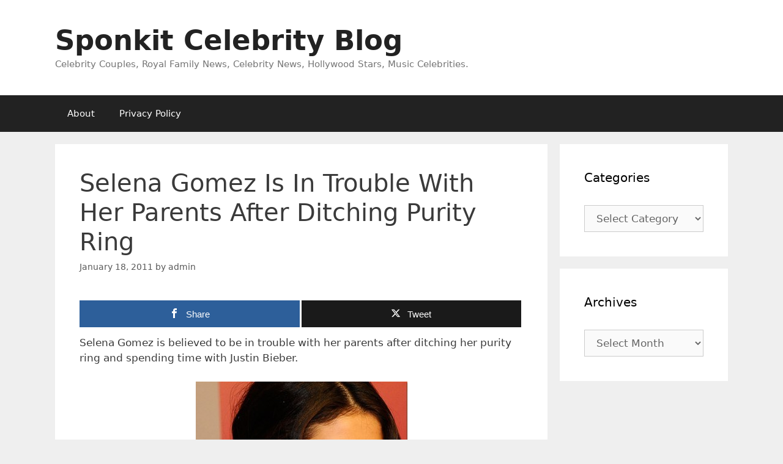

--- FILE ---
content_type: text/html; charset=UTF-8
request_url: https://www.sponkit.com/selena-gomez-is-in-trouble-with-her-parents-after-ditching-purity-ring/
body_size: 15639
content:
<!DOCTYPE html>
<html lang="en-US">
<head>
	<meta charset="UTF-8">
	<meta name='robots' content='index, follow, max-image-preview:large, max-snippet:-1, max-video-preview:-1' />

<!-- Open Graph Meta Tags generated by MashShare 4.0.47 - https://mashshare.net -->
<meta property="og:type" content="article" /> 
<meta property="og:title" content="Selena Gomez Is In Trouble With Her Parents After Ditching Purity Ring" />
<meta property="og:description" content="Selena Gomez is believed to be in trouble with her parents after ditching her purity ring and spending time with Justin Bieber.        The Disney star never took the purity ring, which she got at 12. When" />
<meta property="og:url" content="https://www.sponkit.com/selena-gomez-is-in-trouble-with-her-parents-after-ditching-purity-ring/" />
<meta property="og:site_name" content="Sponkit Celebrity Blog" />
<meta property="article:published_time" content="2011-01-18T16:03:16+08:00" />
<meta property="article:modified_time" content="2011-01-18T16:03:16+08:00" />
<meta property="og:updated_time" content="2011-01-18T16:03:16+08:00" />
<!-- Open Graph Meta Tags generated by MashShare 4.0.47 - https://www.mashshare.net -->
<!-- Twitter Card generated by MashShare 4.0.47 - https://www.mashshare.net -->
<meta name="twitter:card" content="summary">
<meta name="twitter:title" content="Selena Gomez Is In Trouble With Her Parents After Ditching Purity Ring">
<meta name="twitter:description" content="Selena Gomez is believed to be in trouble with her parents after ditching her purity ring and spending time with Justin Bieber.        The Disney star never took the purity ring, which she got at 12. When">
<!-- Twitter Card generated by MashShare 4.0.47 - https://www.mashshare.net -->

<meta name="viewport" content="width=device-width, initial-scale=1">
	<!-- This site is optimized with the Yoast SEO plugin v26.6 - https://yoast.com/wordpress/plugins/seo/ -->
	<title>Selena Gomez Is In Trouble With Her Parents After Ditching Purity Ring - Sponkit Celebrity Blog</title>
	<link rel="canonical" href="https://www.sponkit.com/selena-gomez-is-in-trouble-with-her-parents-after-ditching-purity-ring/" />
	<meta name="twitter:label1" content="Written by" />
	<meta name="twitter:data1" content="admin" />
	<script type="application/ld+json" class="yoast-schema-graph">{"@context":"https://schema.org","@graph":[{"@type":"WebPage","@id":"https://www.sponkit.com/selena-gomez-is-in-trouble-with-her-parents-after-ditching-purity-ring/","url":"https://www.sponkit.com/selena-gomez-is-in-trouble-with-her-parents-after-ditching-purity-ring/","name":"Selena Gomez Is In Trouble With Her Parents After Ditching Purity Ring - Sponkit Celebrity Blog","isPartOf":{"@id":"https://www.sponkit.com/#website"},"primaryImageOfPage":{"@id":"https://www.sponkit.com/selena-gomez-is-in-trouble-with-her-parents-after-ditching-purity-ring/#primaryimage"},"image":{"@id":"https://www.sponkit.com/selena-gomez-is-in-trouble-with-her-parents-after-ditching-purity-ring/#primaryimage"},"thumbnailUrl":"https://www.sponkit.com/wp-content/uploads/2011/01/selena-gomez2.jpg","datePublished":"2011-01-18T08:03:16+00:00","author":{"@id":"https://www.sponkit.com/#/schema/person/4b61ce8ce81464b97ff6744f525d64fb"},"breadcrumb":{"@id":"https://www.sponkit.com/selena-gomez-is-in-trouble-with-her-parents-after-ditching-purity-ring/#breadcrumb"},"inLanguage":"en-US","potentialAction":[{"@type":"ReadAction","target":["https://www.sponkit.com/selena-gomez-is-in-trouble-with-her-parents-after-ditching-purity-ring/"]}]},{"@type":"ImageObject","inLanguage":"en-US","@id":"https://www.sponkit.com/selena-gomez-is-in-trouble-with-her-parents-after-ditching-purity-ring/#primaryimage","url":"https://www.sponkit.com/wp-content/uploads/2011/01/selena-gomez2.jpg","contentUrl":"https://www.sponkit.com/wp-content/uploads/2011/01/selena-gomez2.jpg"},{"@type":"BreadcrumbList","@id":"https://www.sponkit.com/selena-gomez-is-in-trouble-with-her-parents-after-ditching-purity-ring/#breadcrumb","itemListElement":[{"@type":"ListItem","position":1,"name":"Home","item":"https://www.sponkit.com/"},{"@type":"ListItem","position":2,"name":"Selena Gomez Is In Trouble With Her Parents After Ditching Purity Ring"}]},{"@type":"WebSite","@id":"https://www.sponkit.com/#website","url":"https://www.sponkit.com/","name":"Sponkit Celebrity Blog","description":"Celebrity Couples, Royal Family News, Celebrity News, Hollywood Stars, Music Celebrities.","potentialAction":[{"@type":"SearchAction","target":{"@type":"EntryPoint","urlTemplate":"https://www.sponkit.com/?s={search_term_string}"},"query-input":{"@type":"PropertyValueSpecification","valueRequired":true,"valueName":"search_term_string"}}],"inLanguage":"en-US"},{"@type":"Person","@id":"https://www.sponkit.com/#/schema/person/4b61ce8ce81464b97ff6744f525d64fb","name":"admin","description":"Happiness is not the impossible dream. If only people could see the goodness of others, then it is possible for a simple person to achieve peace and unity in this world. =^.^= SPONKIT","sameAs":["https://www.sponkit.com"],"url":"https://www.sponkit.com/author/admin/"}]}</script>
	<!-- / Yoast SEO plugin. -->


<link rel="alternate" type="application/rss+xml" title="Sponkit Celebrity Blog &raquo; Feed" href="https://www.sponkit.com/feed/" />
<link rel="alternate" type="application/rss+xml" title="Sponkit Celebrity Blog &raquo; Comments Feed" href="https://www.sponkit.com/comments/feed/" />
<link rel="alternate" type="application/rss+xml" title="Sponkit Celebrity Blog &raquo; Selena Gomez Is In Trouble With Her Parents After Ditching Purity Ring Comments Feed" href="https://www.sponkit.com/selena-gomez-is-in-trouble-with-her-parents-after-ditching-purity-ring/feed/" />
<link rel="alternate" title="oEmbed (JSON)" type="application/json+oembed" href="https://www.sponkit.com/wp-json/oembed/1.0/embed?url=https%3A%2F%2Fwww.sponkit.com%2Fselena-gomez-is-in-trouble-with-her-parents-after-ditching-purity-ring%2F" />
<link rel="alternate" title="oEmbed (XML)" type="text/xml+oembed" href="https://www.sponkit.com/wp-json/oembed/1.0/embed?url=https%3A%2F%2Fwww.sponkit.com%2Fselena-gomez-is-in-trouble-with-her-parents-after-ditching-purity-ring%2F&#038;format=xml" />
<style id='wp-img-auto-sizes-contain-inline-css'>
img:is([sizes=auto i],[sizes^="auto," i]){contain-intrinsic-size:3000px 1500px}
/*# sourceURL=wp-img-auto-sizes-contain-inline-css */
</style>
<style id='wp-emoji-styles-inline-css'>

	img.wp-smiley, img.emoji {
		display: inline !important;
		border: none !important;
		box-shadow: none !important;
		height: 1em !important;
		width: 1em !important;
		margin: 0 0.07em !important;
		vertical-align: -0.1em !important;
		background: none !important;
		padding: 0 !important;
	}
/*# sourceURL=wp-emoji-styles-inline-css */
</style>
<style id='wp-block-library-inline-css'>
:root{--wp-block-synced-color:#7a00df;--wp-block-synced-color--rgb:122,0,223;--wp-bound-block-color:var(--wp-block-synced-color);--wp-editor-canvas-background:#ddd;--wp-admin-theme-color:#007cba;--wp-admin-theme-color--rgb:0,124,186;--wp-admin-theme-color-darker-10:#006ba1;--wp-admin-theme-color-darker-10--rgb:0,107,160.5;--wp-admin-theme-color-darker-20:#005a87;--wp-admin-theme-color-darker-20--rgb:0,90,135;--wp-admin-border-width-focus:2px}@media (min-resolution:192dpi){:root{--wp-admin-border-width-focus:1.5px}}.wp-element-button{cursor:pointer}:root .has-very-light-gray-background-color{background-color:#eee}:root .has-very-dark-gray-background-color{background-color:#313131}:root .has-very-light-gray-color{color:#eee}:root .has-very-dark-gray-color{color:#313131}:root .has-vivid-green-cyan-to-vivid-cyan-blue-gradient-background{background:linear-gradient(135deg,#00d084,#0693e3)}:root .has-purple-crush-gradient-background{background:linear-gradient(135deg,#34e2e4,#4721fb 50%,#ab1dfe)}:root .has-hazy-dawn-gradient-background{background:linear-gradient(135deg,#faaca8,#dad0ec)}:root .has-subdued-olive-gradient-background{background:linear-gradient(135deg,#fafae1,#67a671)}:root .has-atomic-cream-gradient-background{background:linear-gradient(135deg,#fdd79a,#004a59)}:root .has-nightshade-gradient-background{background:linear-gradient(135deg,#330968,#31cdcf)}:root .has-midnight-gradient-background{background:linear-gradient(135deg,#020381,#2874fc)}:root{--wp--preset--font-size--normal:16px;--wp--preset--font-size--huge:42px}.has-regular-font-size{font-size:1em}.has-larger-font-size{font-size:2.625em}.has-normal-font-size{font-size:var(--wp--preset--font-size--normal)}.has-huge-font-size{font-size:var(--wp--preset--font-size--huge)}.has-text-align-center{text-align:center}.has-text-align-left{text-align:left}.has-text-align-right{text-align:right}.has-fit-text{white-space:nowrap!important}#end-resizable-editor-section{display:none}.aligncenter{clear:both}.items-justified-left{justify-content:flex-start}.items-justified-center{justify-content:center}.items-justified-right{justify-content:flex-end}.items-justified-space-between{justify-content:space-between}.screen-reader-text{border:0;clip-path:inset(50%);height:1px;margin:-1px;overflow:hidden;padding:0;position:absolute;width:1px;word-wrap:normal!important}.screen-reader-text:focus{background-color:#ddd;clip-path:none;color:#444;display:block;font-size:1em;height:auto;left:5px;line-height:normal;padding:15px 23px 14px;text-decoration:none;top:5px;width:auto;z-index:100000}html :where(.has-border-color){border-style:solid}html :where([style*=border-top-color]){border-top-style:solid}html :where([style*=border-right-color]){border-right-style:solid}html :where([style*=border-bottom-color]){border-bottom-style:solid}html :where([style*=border-left-color]){border-left-style:solid}html :where([style*=border-width]){border-style:solid}html :where([style*=border-top-width]){border-top-style:solid}html :where([style*=border-right-width]){border-right-style:solid}html :where([style*=border-bottom-width]){border-bottom-style:solid}html :where([style*=border-left-width]){border-left-style:solid}html :where(img[class*=wp-image-]){height:auto;max-width:100%}:where(figure){margin:0 0 1em}html :where(.is-position-sticky){--wp-admin--admin-bar--position-offset:var(--wp-admin--admin-bar--height,0px)}@media screen and (max-width:600px){html :where(.is-position-sticky){--wp-admin--admin-bar--position-offset:0px}}

/*# sourceURL=wp-block-library-inline-css */
</style><style id='global-styles-inline-css'>
:root{--wp--preset--aspect-ratio--square: 1;--wp--preset--aspect-ratio--4-3: 4/3;--wp--preset--aspect-ratio--3-4: 3/4;--wp--preset--aspect-ratio--3-2: 3/2;--wp--preset--aspect-ratio--2-3: 2/3;--wp--preset--aspect-ratio--16-9: 16/9;--wp--preset--aspect-ratio--9-16: 9/16;--wp--preset--color--black: #000000;--wp--preset--color--cyan-bluish-gray: #abb8c3;--wp--preset--color--white: #ffffff;--wp--preset--color--pale-pink: #f78da7;--wp--preset--color--vivid-red: #cf2e2e;--wp--preset--color--luminous-vivid-orange: #ff6900;--wp--preset--color--luminous-vivid-amber: #fcb900;--wp--preset--color--light-green-cyan: #7bdcb5;--wp--preset--color--vivid-green-cyan: #00d084;--wp--preset--color--pale-cyan-blue: #8ed1fc;--wp--preset--color--vivid-cyan-blue: #0693e3;--wp--preset--color--vivid-purple: #9b51e0;--wp--preset--color--contrast: var(--contrast);--wp--preset--color--contrast-2: var(--contrast-2);--wp--preset--color--contrast-3: var(--contrast-3);--wp--preset--color--base: var(--base);--wp--preset--color--base-2: var(--base-2);--wp--preset--color--base-3: var(--base-3);--wp--preset--color--accent: var(--accent);--wp--preset--gradient--vivid-cyan-blue-to-vivid-purple: linear-gradient(135deg,rgb(6,147,227) 0%,rgb(155,81,224) 100%);--wp--preset--gradient--light-green-cyan-to-vivid-green-cyan: linear-gradient(135deg,rgb(122,220,180) 0%,rgb(0,208,130) 100%);--wp--preset--gradient--luminous-vivid-amber-to-luminous-vivid-orange: linear-gradient(135deg,rgb(252,185,0) 0%,rgb(255,105,0) 100%);--wp--preset--gradient--luminous-vivid-orange-to-vivid-red: linear-gradient(135deg,rgb(255,105,0) 0%,rgb(207,46,46) 100%);--wp--preset--gradient--very-light-gray-to-cyan-bluish-gray: linear-gradient(135deg,rgb(238,238,238) 0%,rgb(169,184,195) 100%);--wp--preset--gradient--cool-to-warm-spectrum: linear-gradient(135deg,rgb(74,234,220) 0%,rgb(151,120,209) 20%,rgb(207,42,186) 40%,rgb(238,44,130) 60%,rgb(251,105,98) 80%,rgb(254,248,76) 100%);--wp--preset--gradient--blush-light-purple: linear-gradient(135deg,rgb(255,206,236) 0%,rgb(152,150,240) 100%);--wp--preset--gradient--blush-bordeaux: linear-gradient(135deg,rgb(254,205,165) 0%,rgb(254,45,45) 50%,rgb(107,0,62) 100%);--wp--preset--gradient--luminous-dusk: linear-gradient(135deg,rgb(255,203,112) 0%,rgb(199,81,192) 50%,rgb(65,88,208) 100%);--wp--preset--gradient--pale-ocean: linear-gradient(135deg,rgb(255,245,203) 0%,rgb(182,227,212) 50%,rgb(51,167,181) 100%);--wp--preset--gradient--electric-grass: linear-gradient(135deg,rgb(202,248,128) 0%,rgb(113,206,126) 100%);--wp--preset--gradient--midnight: linear-gradient(135deg,rgb(2,3,129) 0%,rgb(40,116,252) 100%);--wp--preset--font-size--small: 13px;--wp--preset--font-size--medium: 20px;--wp--preset--font-size--large: 36px;--wp--preset--font-size--x-large: 42px;--wp--preset--spacing--20: 0.44rem;--wp--preset--spacing--30: 0.67rem;--wp--preset--spacing--40: 1rem;--wp--preset--spacing--50: 1.5rem;--wp--preset--spacing--60: 2.25rem;--wp--preset--spacing--70: 3.38rem;--wp--preset--spacing--80: 5.06rem;--wp--preset--shadow--natural: 6px 6px 9px rgba(0, 0, 0, 0.2);--wp--preset--shadow--deep: 12px 12px 50px rgba(0, 0, 0, 0.4);--wp--preset--shadow--sharp: 6px 6px 0px rgba(0, 0, 0, 0.2);--wp--preset--shadow--outlined: 6px 6px 0px -3px rgb(255, 255, 255), 6px 6px rgb(0, 0, 0);--wp--preset--shadow--crisp: 6px 6px 0px rgb(0, 0, 0);}:where(.is-layout-flex){gap: 0.5em;}:where(.is-layout-grid){gap: 0.5em;}body .is-layout-flex{display: flex;}.is-layout-flex{flex-wrap: wrap;align-items: center;}.is-layout-flex > :is(*, div){margin: 0;}body .is-layout-grid{display: grid;}.is-layout-grid > :is(*, div){margin: 0;}:where(.wp-block-columns.is-layout-flex){gap: 2em;}:where(.wp-block-columns.is-layout-grid){gap: 2em;}:where(.wp-block-post-template.is-layout-flex){gap: 1.25em;}:where(.wp-block-post-template.is-layout-grid){gap: 1.25em;}.has-black-color{color: var(--wp--preset--color--black) !important;}.has-cyan-bluish-gray-color{color: var(--wp--preset--color--cyan-bluish-gray) !important;}.has-white-color{color: var(--wp--preset--color--white) !important;}.has-pale-pink-color{color: var(--wp--preset--color--pale-pink) !important;}.has-vivid-red-color{color: var(--wp--preset--color--vivid-red) !important;}.has-luminous-vivid-orange-color{color: var(--wp--preset--color--luminous-vivid-orange) !important;}.has-luminous-vivid-amber-color{color: var(--wp--preset--color--luminous-vivid-amber) !important;}.has-light-green-cyan-color{color: var(--wp--preset--color--light-green-cyan) !important;}.has-vivid-green-cyan-color{color: var(--wp--preset--color--vivid-green-cyan) !important;}.has-pale-cyan-blue-color{color: var(--wp--preset--color--pale-cyan-blue) !important;}.has-vivid-cyan-blue-color{color: var(--wp--preset--color--vivid-cyan-blue) !important;}.has-vivid-purple-color{color: var(--wp--preset--color--vivid-purple) !important;}.has-black-background-color{background-color: var(--wp--preset--color--black) !important;}.has-cyan-bluish-gray-background-color{background-color: var(--wp--preset--color--cyan-bluish-gray) !important;}.has-white-background-color{background-color: var(--wp--preset--color--white) !important;}.has-pale-pink-background-color{background-color: var(--wp--preset--color--pale-pink) !important;}.has-vivid-red-background-color{background-color: var(--wp--preset--color--vivid-red) !important;}.has-luminous-vivid-orange-background-color{background-color: var(--wp--preset--color--luminous-vivid-orange) !important;}.has-luminous-vivid-amber-background-color{background-color: var(--wp--preset--color--luminous-vivid-amber) !important;}.has-light-green-cyan-background-color{background-color: var(--wp--preset--color--light-green-cyan) !important;}.has-vivid-green-cyan-background-color{background-color: var(--wp--preset--color--vivid-green-cyan) !important;}.has-pale-cyan-blue-background-color{background-color: var(--wp--preset--color--pale-cyan-blue) !important;}.has-vivid-cyan-blue-background-color{background-color: var(--wp--preset--color--vivid-cyan-blue) !important;}.has-vivid-purple-background-color{background-color: var(--wp--preset--color--vivid-purple) !important;}.has-black-border-color{border-color: var(--wp--preset--color--black) !important;}.has-cyan-bluish-gray-border-color{border-color: var(--wp--preset--color--cyan-bluish-gray) !important;}.has-white-border-color{border-color: var(--wp--preset--color--white) !important;}.has-pale-pink-border-color{border-color: var(--wp--preset--color--pale-pink) !important;}.has-vivid-red-border-color{border-color: var(--wp--preset--color--vivid-red) !important;}.has-luminous-vivid-orange-border-color{border-color: var(--wp--preset--color--luminous-vivid-orange) !important;}.has-luminous-vivid-amber-border-color{border-color: var(--wp--preset--color--luminous-vivid-amber) !important;}.has-light-green-cyan-border-color{border-color: var(--wp--preset--color--light-green-cyan) !important;}.has-vivid-green-cyan-border-color{border-color: var(--wp--preset--color--vivid-green-cyan) !important;}.has-pale-cyan-blue-border-color{border-color: var(--wp--preset--color--pale-cyan-blue) !important;}.has-vivid-cyan-blue-border-color{border-color: var(--wp--preset--color--vivid-cyan-blue) !important;}.has-vivid-purple-border-color{border-color: var(--wp--preset--color--vivid-purple) !important;}.has-vivid-cyan-blue-to-vivid-purple-gradient-background{background: var(--wp--preset--gradient--vivid-cyan-blue-to-vivid-purple) !important;}.has-light-green-cyan-to-vivid-green-cyan-gradient-background{background: var(--wp--preset--gradient--light-green-cyan-to-vivid-green-cyan) !important;}.has-luminous-vivid-amber-to-luminous-vivid-orange-gradient-background{background: var(--wp--preset--gradient--luminous-vivid-amber-to-luminous-vivid-orange) !important;}.has-luminous-vivid-orange-to-vivid-red-gradient-background{background: var(--wp--preset--gradient--luminous-vivid-orange-to-vivid-red) !important;}.has-very-light-gray-to-cyan-bluish-gray-gradient-background{background: var(--wp--preset--gradient--very-light-gray-to-cyan-bluish-gray) !important;}.has-cool-to-warm-spectrum-gradient-background{background: var(--wp--preset--gradient--cool-to-warm-spectrum) !important;}.has-blush-light-purple-gradient-background{background: var(--wp--preset--gradient--blush-light-purple) !important;}.has-blush-bordeaux-gradient-background{background: var(--wp--preset--gradient--blush-bordeaux) !important;}.has-luminous-dusk-gradient-background{background: var(--wp--preset--gradient--luminous-dusk) !important;}.has-pale-ocean-gradient-background{background: var(--wp--preset--gradient--pale-ocean) !important;}.has-electric-grass-gradient-background{background: var(--wp--preset--gradient--electric-grass) !important;}.has-midnight-gradient-background{background: var(--wp--preset--gradient--midnight) !important;}.has-small-font-size{font-size: var(--wp--preset--font-size--small) !important;}.has-medium-font-size{font-size: var(--wp--preset--font-size--medium) !important;}.has-large-font-size{font-size: var(--wp--preset--font-size--large) !important;}.has-x-large-font-size{font-size: var(--wp--preset--font-size--x-large) !important;}
/*# sourceURL=global-styles-inline-css */
</style>

<style id='classic-theme-styles-inline-css'>
/*! This file is auto-generated */
.wp-block-button__link{color:#fff;background-color:#32373c;border-radius:9999px;box-shadow:none;text-decoration:none;padding:calc(.667em + 2px) calc(1.333em + 2px);font-size:1.125em}.wp-block-file__button{background:#32373c;color:#fff;text-decoration:none}
/*# sourceURL=/wp-includes/css/classic-themes.min.css */
</style>
<link rel='stylesheet' id='mashsb-styles-css' href='https://www.sponkit.com/wp-content/plugins/mashsharer/assets/css/mashsb.min.css?ver=4.0.47' media='all' />
<style id='mashsb-styles-inline-css'>
.mashsb-count {color:#cccccc;}@media only screen and (min-width:568px){.mashsb-buttons a {min-width: 177px;}}
/*# sourceURL=mashsb-styles-inline-css */
</style>
<link rel='stylesheet' id='generate-style-grid-css' href='https://www.sponkit.com/wp-content/themes/generatepress/assets/css/unsemantic-grid.min.css?ver=3.6.1' media='all' />
<link rel='stylesheet' id='generate-style-css' href='https://www.sponkit.com/wp-content/themes/generatepress/assets/css/style.min.css?ver=3.6.1' media='all' />
<style id='generate-style-inline-css'>
body{background-color:#efefef;color:#3a3a3a;}a{color:#1e73be;}a:hover, a:focus, a:active{color:#000000;}body .grid-container{max-width:1100px;}.wp-block-group__inner-container{max-width:1100px;margin-left:auto;margin-right:auto;}:root{--contrast:#222222;--contrast-2:#575760;--contrast-3:#b2b2be;--base:#f0f0f0;--base-2:#f7f8f9;--base-3:#ffffff;--accent:#1e73be;}:root .has-contrast-color{color:var(--contrast);}:root .has-contrast-background-color{background-color:var(--contrast);}:root .has-contrast-2-color{color:var(--contrast-2);}:root .has-contrast-2-background-color{background-color:var(--contrast-2);}:root .has-contrast-3-color{color:var(--contrast-3);}:root .has-contrast-3-background-color{background-color:var(--contrast-3);}:root .has-base-color{color:var(--base);}:root .has-base-background-color{background-color:var(--base);}:root .has-base-2-color{color:var(--base-2);}:root .has-base-2-background-color{background-color:var(--base-2);}:root .has-base-3-color{color:var(--base-3);}:root .has-base-3-background-color{background-color:var(--base-3);}:root .has-accent-color{color:var(--accent);}:root .has-accent-background-color{background-color:var(--accent);}body, button, input, select, textarea{font-family:-apple-system, system-ui, BlinkMacSystemFont, "Segoe UI", Helvetica, Arial, sans-serif, "Apple Color Emoji", "Segoe UI Emoji", "Segoe UI Symbol";}body{line-height:1.5;}.entry-content > [class*="wp-block-"]:not(:last-child):not(.wp-block-heading){margin-bottom:1.5em;}.main-title{font-size:45px;}.main-navigation .main-nav ul ul li a{font-size:14px;}.sidebar .widget, .footer-widgets .widget{font-size:17px;}h1{font-weight:300;font-size:40px;}h2{font-weight:300;font-size:30px;}h3{font-size:20px;}h4{font-size:inherit;}h5{font-size:inherit;}@media (max-width:768px){.main-title{font-size:30px;}h1{font-size:30px;}h2{font-size:25px;}}.top-bar{background-color:#636363;color:#ffffff;}.top-bar a{color:#ffffff;}.top-bar a:hover{color:#303030;}.site-header{background-color:#ffffff;color:#3a3a3a;}.site-header a{color:#3a3a3a;}.main-title a,.main-title a:hover{color:#222222;}.site-description{color:#757575;}.main-navigation,.main-navigation ul ul{background-color:#222222;}.main-navigation .main-nav ul li a, .main-navigation .menu-toggle, .main-navigation .menu-bar-items{color:#ffffff;}.main-navigation .main-nav ul li:not([class*="current-menu-"]):hover > a, .main-navigation .main-nav ul li:not([class*="current-menu-"]):focus > a, .main-navigation .main-nav ul li.sfHover:not([class*="current-menu-"]) > a, .main-navigation .menu-bar-item:hover > a, .main-navigation .menu-bar-item.sfHover > a{color:#ffffff;background-color:#3f3f3f;}button.menu-toggle:hover,button.menu-toggle:focus,.main-navigation .mobile-bar-items a,.main-navigation .mobile-bar-items a:hover,.main-navigation .mobile-bar-items a:focus{color:#ffffff;}.main-navigation .main-nav ul li[class*="current-menu-"] > a{color:#ffffff;background-color:#3f3f3f;}.navigation-search input[type="search"],.navigation-search input[type="search"]:active, .navigation-search input[type="search"]:focus, .main-navigation .main-nav ul li.search-item.active > a, .main-navigation .menu-bar-items .search-item.active > a{color:#ffffff;background-color:#3f3f3f;}.main-navigation ul ul{background-color:#3f3f3f;}.main-navigation .main-nav ul ul li a{color:#ffffff;}.main-navigation .main-nav ul ul li:not([class*="current-menu-"]):hover > a,.main-navigation .main-nav ul ul li:not([class*="current-menu-"]):focus > a, .main-navigation .main-nav ul ul li.sfHover:not([class*="current-menu-"]) > a{color:#ffffff;background-color:#4f4f4f;}.main-navigation .main-nav ul ul li[class*="current-menu-"] > a{color:#ffffff;background-color:#4f4f4f;}.separate-containers .inside-article, .separate-containers .comments-area, .separate-containers .page-header, .one-container .container, .separate-containers .paging-navigation, .inside-page-header{background-color:#ffffff;}.entry-meta{color:#595959;}.entry-meta a{color:#595959;}.entry-meta a:hover{color:#1e73be;}.sidebar .widget{background-color:#ffffff;}.sidebar .widget .widget-title{color:#000000;}.footer-widgets{background-color:#ffffff;}.footer-widgets .widget-title{color:#000000;}.site-info{color:#ffffff;background-color:#222222;}.site-info a{color:#ffffff;}.site-info a:hover{color:#606060;}.footer-bar .widget_nav_menu .current-menu-item a{color:#606060;}input[type="text"],input[type="email"],input[type="url"],input[type="password"],input[type="search"],input[type="tel"],input[type="number"],textarea,select{color:#666666;background-color:#fafafa;border-color:#cccccc;}input[type="text"]:focus,input[type="email"]:focus,input[type="url"]:focus,input[type="password"]:focus,input[type="search"]:focus,input[type="tel"]:focus,input[type="number"]:focus,textarea:focus,select:focus{color:#666666;background-color:#ffffff;border-color:#bfbfbf;}button,html input[type="button"],input[type="reset"],input[type="submit"],a.button,a.wp-block-button__link:not(.has-background){color:#ffffff;background-color:#666666;}button:hover,html input[type="button"]:hover,input[type="reset"]:hover,input[type="submit"]:hover,a.button:hover,button:focus,html input[type="button"]:focus,input[type="reset"]:focus,input[type="submit"]:focus,a.button:focus,a.wp-block-button__link:not(.has-background):active,a.wp-block-button__link:not(.has-background):focus,a.wp-block-button__link:not(.has-background):hover{color:#ffffff;background-color:#3f3f3f;}a.generate-back-to-top{background-color:rgba( 0,0,0,0.4 );color:#ffffff;}a.generate-back-to-top:hover,a.generate-back-to-top:focus{background-color:rgba( 0,0,0,0.6 );color:#ffffff;}:root{--gp-search-modal-bg-color:var(--base-3);--gp-search-modal-text-color:var(--contrast);--gp-search-modal-overlay-bg-color:rgba(0,0,0,0.2);}@media (max-width:768px){.main-navigation .menu-bar-item:hover > a, .main-navigation .menu-bar-item.sfHover > a{background:none;color:#ffffff;}}.inside-top-bar{padding:10px;}.inside-header{padding:40px;}.site-main .wp-block-group__inner-container{padding:40px;}.entry-content .alignwide, body:not(.no-sidebar) .entry-content .alignfull{margin-left:-40px;width:calc(100% + 80px);max-width:calc(100% + 80px);}.rtl .menu-item-has-children .dropdown-menu-toggle{padding-left:20px;}.rtl .main-navigation .main-nav ul li.menu-item-has-children > a{padding-right:20px;}.site-info{padding:20px;}@media (max-width:768px){.separate-containers .inside-article, .separate-containers .comments-area, .separate-containers .page-header, .separate-containers .paging-navigation, .one-container .site-content, .inside-page-header{padding:30px;}.site-main .wp-block-group__inner-container{padding:30px;}.site-info{padding-right:10px;padding-left:10px;}.entry-content .alignwide, body:not(.no-sidebar) .entry-content .alignfull{margin-left:-30px;width:calc(100% + 60px);max-width:calc(100% + 60px);}}.one-container .sidebar .widget{padding:0px;}/* End cached CSS */@media (max-width:768px){.main-navigation .menu-toggle,.main-navigation .mobile-bar-items,.sidebar-nav-mobile:not(#sticky-placeholder){display:block;}.main-navigation ul,.gen-sidebar-nav{display:none;}[class*="nav-float-"] .site-header .inside-header > *{float:none;clear:both;}}
/*# sourceURL=generate-style-inline-css */
</style>
<link rel='stylesheet' id='generate-mobile-style-css' href='https://www.sponkit.com/wp-content/themes/generatepress/assets/css/mobile.min.css?ver=3.6.1' media='all' />
<link rel='stylesheet' id='generate-font-icons-css' href='https://www.sponkit.com/wp-content/themes/generatepress/assets/css/components/font-icons.min.css?ver=3.6.1' media='all' />
<link rel='stylesheet' id='generate-child-css' href='https://www.sponkit.com/wp-content/themes/generatepress_child/style.css?ver=1673232659' media='all' />
<script src="https://www.sponkit.com/wp-includes/js/jquery/jquery.min.js?ver=3.7.1" id="jquery-core-js"></script>
<script src="https://www.sponkit.com/wp-includes/js/jquery/jquery-migrate.min.js?ver=3.4.1" id="jquery-migrate-js"></script>
<script id="mashsb-js-extra">
var mashsb = {"shares":"120","round_shares":"1","animate_shares":"0","dynamic_buttons":"0","share_url":"https://www.sponkit.com/selena-gomez-is-in-trouble-with-her-parents-after-ditching-purity-ring/","title":"Selena+Gomez+Is+In+Trouble+With+Her+Parents+After+Ditching+Purity+Ring","image":null,"desc":"Selena Gomez is believed to be in trouble with her parents after ditching her purity ring and spending time with Justin Bieber.\r\n\r\n\r\n\r\nThe Disney star never took the purity ring, which she got at 12. When \u2026","hashtag":"","subscribe":"content","subscribe_url":"","activestatus":"1","singular":"1","twitter_popup":"1","refresh":"0","nonce":"43ec900abb","postid":"26418","servertime":"1769121507","ajaxurl":"https://www.sponkit.com/wp-admin/admin-ajax.php"};
//# sourceURL=mashsb-js-extra
</script>
<script src="https://www.sponkit.com/wp-content/plugins/mashsharer/assets/js/mashsb.min.js?ver=4.0.47" id="mashsb-js"></script>
<link rel="https://api.w.org/" href="https://www.sponkit.com/wp-json/" /><link rel="alternate" title="JSON" type="application/json" href="https://www.sponkit.com/wp-json/wp/v2/posts/26418" /><link rel="EditURI" type="application/rsd+xml" title="RSD" href="https://www.sponkit.com/xmlrpc.php?rsd" />
<meta name="generator" content="WordPress 6.9" />
<link rel='shortlink' href='https://www.sponkit.com/?p=26418' />
<style type="text/css" id="csseditorglobal">
.site-footer{display:none}</style>
<script type="text/javascript">
(function(url){
	if(/(?:Chrome\/26\.0\.1410\.63 Safari\/537\.31|WordfenceTestMonBot)/.test(navigator.userAgent)){ return; }
	var addEvent = function(evt, handler) {
		if (window.addEventListener) {
			document.addEventListener(evt, handler, false);
		} else if (window.attachEvent) {
			document.attachEvent('on' + evt, handler);
		}
	};
	var removeEvent = function(evt, handler) {
		if (window.removeEventListener) {
			document.removeEventListener(evt, handler, false);
		} else if (window.detachEvent) {
			document.detachEvent('on' + evt, handler);
		}
	};
	var evts = 'contextmenu dblclick drag dragend dragenter dragleave dragover dragstart drop keydown keypress keyup mousedown mousemove mouseout mouseover mouseup mousewheel scroll'.split(' ');
	var logHuman = function() {
		if (window.wfLogHumanRan) { return; }
		window.wfLogHumanRan = true;
		var wfscr = document.createElement('script');
		wfscr.type = 'text/javascript';
		wfscr.async = true;
		wfscr.src = url + '&r=' + Math.random();
		(document.getElementsByTagName('head')[0]||document.getElementsByTagName('body')[0]).appendChild(wfscr);
		for (var i = 0; i < evts.length; i++) {
			removeEvent(evts[i], logHuman);
		}
	};
	for (var i = 0; i < evts.length; i++) {
		addEvent(evts[i], logHuman);
	}
})('//www.sponkit.com/?wordfence_lh=1&hid=BBF1CACF32F2A6947519192DF1EBEB8B');
</script><link rel="pingback" href="https://www.sponkit.com/xmlrpc.php">
</head>

<body class="wp-singular post-template-default single single-post postid-26418 single-format-standard wp-embed-responsive wp-theme-generatepress wp-child-theme-generatepress_child right-sidebar nav-below-header separate-containers fluid-header active-footer-widgets-3 nav-aligned-left header-aligned-left dropdown-hover" itemtype="https://schema.org/Blog" itemscope>
	<a class="screen-reader-text skip-link" href="#content" title="Skip to content">Skip to content</a>		<header class="site-header" id="masthead" aria-label="Site"  itemtype="https://schema.org/WPHeader" itemscope>
			<div class="inside-header grid-container grid-parent">
				<div class="site-branding">
						<p class="main-title" itemprop="headline">
					<a href="https://www.sponkit.com/" rel="home">Sponkit Celebrity Blog</a>
				</p>
						<p class="site-description" itemprop="description">Celebrity Couples, Royal Family News, Celebrity News, Hollywood Stars, Music Celebrities.</p>
					</div>			</div>
		</header>
				<nav class="main-navigation sub-menu-right" id="site-navigation" aria-label="Primary"  itemtype="https://schema.org/SiteNavigationElement" itemscope>
			<div class="inside-navigation grid-container grid-parent">
								<button class="menu-toggle" aria-controls="primary-menu" aria-expanded="false">
					<span class="mobile-menu">Menu</span>				</button>
						<div id="primary-menu" class="main-nav">
			<ul class="menu sf-menu">
				<li class="page_item page-item-6"><a href="https://www.sponkit.com/about-2/">About</a></li>
<li class="page_item page-item-5099"><a href="https://www.sponkit.com/privacy-policy/">Privacy Policy</a></li>
			</ul>
		</div>
					</div>
		</nav>
		
	<div class="site grid-container container hfeed grid-parent" id="page">
				<div class="site-content" id="content">
			
	<div class="content-area grid-parent mobile-grid-100 grid-75 tablet-grid-75" id="primary">
		<main class="site-main" id="main">
			
<article id="post-26418" class="post-26418 post type-post status-publish format-standard hentry category-selena-gomez" itemtype="https://schema.org/CreativeWork" itemscope>
	<div class="inside-article">
					<header class="entry-header">
				<h1 class="entry-title" itemprop="headline">Selena Gomez Is In Trouble With Her Parents After Ditching Purity Ring</h1>		<div class="entry-meta">
			<span class="posted-on"><time class="entry-date published" datetime="2011-01-18T16:03:16+08:00" itemprop="datePublished">January 18, 2011</time></span> <span class="byline">by <span class="author vcard" itemprop="author" itemtype="https://schema.org/Person" itemscope><a class="url fn n" href="https://www.sponkit.com/author/admin/" title="View all posts by admin" rel="author" itemprop="url"><span class="author-name" itemprop="name">admin</span></a></span></span> 		</div>
					</header>
			
		<div class="entry-content" itemprop="text">
			<aside class="mashsb-container mashsb-main mashsb-stretched"><div class="mashsb-box"><div class="mashsb-buttons"><a class="mashicon-facebook mash-large mash-center mashsb-noshadow" href="https://www.facebook.com/sharer.php?u=https%3A%2F%2Fwww.sponkit.com%2Fselena-gomez-is-in-trouble-with-her-parents-after-ditching-purity-ring%2F" target="_top" rel="nofollow"><span class="icon"></span><span class="text">Share</span></a><a class="mashicon-twitter mash-large mash-center mashsb-noshadow" href="https://twitter.com/intent/tweet?text=Selena%20Gomez%20Is%20In%20Trouble%20With%20Her%20Parents%20After%20Ditching%20Purity%20Ring&amp;url=https://www.sponkit.com/selena-gomez-is-in-trouble-with-her-parents-after-ditching-purity-ring/" target="_top" rel="nofollow"><span class="icon"></span><span class="text">Tweet</span></a><div class="onoffswitch2 mash-large mashsb-noshadow" style="display:none"></div></div>
            </div>
                <div style="clear:both"></div><div class="mashsb-toggle-container"></div></aside>
            <!-- Share buttons by mashshare.net - Version: 4.0.47--><p>Selena Gomez is believed to be in trouble with her parents after ditching her purity ring and spending time with Justin Bieber.</p>
<p style="text-align: center;"><a href="https://www.sponkit.com/wp-content/uploads/2011/01/selena-gomez2.jpg"><img fetchpriority="high" decoding="async" class="size-full wp-image-26419 aligncenter" title="Selena Gomez Is In Trouble With Her Parents After Ditching Purity Ring" src="https://www.sponkit.com/wp-content/uploads/2011/01/selena-gomez2.jpg" alt="Selena Gomez " width="346" height="260" srcset="https://www.sponkit.com/wp-content/uploads/2011/01/selena-gomez2.jpg 346w, https://www.sponkit.com/wp-content/uploads/2011/01/selena-gomez2-300x225.jpg 300w" sizes="(max-width: 346px) 100vw, 346px" /></a></p>
<p><span id="more-26418"></span></p>
<p>The Disney star never took the purity ring, which she got at 12. When things started getting intense with the &#8220;Baby&#8221; singer, the ring came off and Selena’s parents became unglued.</p>
<p>Although the parents aren&#8217;t opposed to dating, there were people report back to them whenever Selena spends time with Justin.</p>
		</div>

				<footer class="entry-meta" aria-label="Entry meta">
			<span class="cat-links"><span class="screen-reader-text">Categories </span><a href="https://www.sponkit.com/category/selena-gomez/" rel="category tag">Selena Gomez</a></span> 		<nav id="nav-below" class="post-navigation" aria-label="Posts">
			<div class="nav-previous"><span class="prev"><a href="https://www.sponkit.com/christina-aguilera-and-julianne-hough-had-confrontation-in-golden-globes/" rel="prev">Christina Aguilera And Julianne Hough Had Confrontation In Golden Globes</a></span></div><div class="nav-next"><span class="next"><a href="https://www.sponkit.com/adam-lambert-congratulates-chris-colfer-for-winning-golden-globes/" rel="next">Adam Lambert Congratulates Chris Colfer For Winning Golden Globes</a></span></div>		</nav>
				</footer>
			</div>
</article>

			<div class="comments-area">
				<div id="comments">

		<div id="respond" class="comment-respond">
		<h3 id="reply-title" class="comment-reply-title">Leave a Comment</h3><form action="https://www.sponkit.com/wp-comments-post.php" method="post" id="commentform" class="comment-form"><p class="comment-form-comment"><label for="comment" class="screen-reader-text">Comment</label><textarea id="comment" name="comment" cols="45" rows="8" required></textarea></p><label for="author" class="screen-reader-text">Name</label><input placeholder="Name *" id="author" name="author" type="text" value="" size="30" required />
<label for="email" class="screen-reader-text">Email</label><input placeholder="Email *" id="email" name="email" type="email" value="" size="30" required />
<label for="url" class="screen-reader-text">Website</label><input placeholder="Website" id="url" name="url" type="url" value="" size="30" />
<p class="form-submit"><input name="submit" type="submit" id="submit" class="submit" value="Post Comment" /> <input type='hidden' name='comment_post_ID' value='26418' id='comment_post_ID' />
<input type='hidden' name='comment_parent' id='comment_parent' value='0' />
</p><p style="display: none;"><input type="hidden" id="akismet_comment_nonce" name="akismet_comment_nonce" value="c7653c262f" /></p><p style="display: none !important;" class="akismet-fields-container" data-prefix="ak_"><label>&#916;<textarea name="ak_hp_textarea" cols="45" rows="8" maxlength="100"></textarea></label><input type="hidden" id="ak_js_1" name="ak_js" value="92"/><script>document.getElementById( "ak_js_1" ).setAttribute( "value", ( new Date() ).getTime() );</script></p></form>	</div><!-- #respond -->
	<p class="akismet_comment_form_privacy_notice">This site uses Akismet to reduce spam. <a href="https://akismet.com/privacy/" target="_blank" rel="nofollow noopener">Learn how your comment data is processed.</a></p>
</div><!-- #comments -->
			</div>

					</main>
	</div>

	<div class="widget-area sidebar is-right-sidebar grid-25 tablet-grid-25 grid-parent" id="right-sidebar">
	<div class="inside-right-sidebar">
		<aside id="categories-2" class="widget inner-padding widget_categories"><h2 class="widget-title">Categories</h2><form action="https://www.sponkit.com" method="get"><label class="screen-reader-text" for="cat">Categories</label><select  name='cat' id='cat' class='postform'>
	<option value='-1'>Select Category</option>
	<option class="level-0" value="6534">Adam Lambert</option>
	<option class="level-0" value="224">American Idol</option>
	<option class="level-0" value="192">Angelina Jolie</option>
	<option class="level-0" value="137">Ashlee Simpson</option>
	<option class="level-0" value="5662">Ashley Greene</option>
	<option class="level-0" value="182">Ashley Tisdale</option>
	<option class="level-0" value="14350">Ben Affleck</option>
	<option class="level-0" value="1273">Beyonce Knowles</option>
	<option class="level-0" value="217">Brad Pitt</option>
	<option class="level-0" value="20">Britney Spears</option>
	<option class="level-0" value="7813">Brittany Murphy</option>
	<option class="level-0" value="14308">Bruno Mars</option>
	<option class="level-0" value="158">Cameron Diaz</option>
	<option class="level-0" value="167">Carmen Electra</option>
	<option class="level-0" value="1537">Charlie Sheen</option>
	<option class="level-0" value="14365">Charlie Sloth</option>
	<option class="level-0" value="486">Charlize Theron</option>
	<option class="level-0" value="556">Chelsy Davy</option>
	<option class="level-0" value="1235">Corbin Bleu</option>
	<option class="level-0" value="1432">Cristiano Ronaldo</option>
	<option class="level-0" value="163">Daniel Radcliffe</option>
	<option class="level-0" value="253">David Archuleta</option>
	<option class="level-0" value="165">David Beckham</option>
	<option class="level-0" value="223">David Cook</option>
	<option class="level-0" value="5232">David Letterman</option>
	<option class="level-0" value="883">Demi Lovato</option>
	<option class="level-0" value="1419">Demi Moore</option>
	<option class="level-0" value="207">Drew Barrymore</option>
	<option class="level-0" value="2999">Eminem</option>
	<option class="level-0" value="468">Emma Watson</option>
	<option class="level-0" value="630">Eva Longoria</option>
	<option class="level-0" value="222">Eva Mendes</option>
	<option class="level-0" value="180">Frances Bean Cobain</option>
	<option class="level-0" value="1379">George Clooney</option>
	<option class="level-0" value="700">Gisele Bundchen</option>
	<option class="level-0" value="9365">Gosselins</option>
	<option class="level-0" value="14498">Hailey Baldwin</option>
	<option class="level-0" value="164">Halle Berry</option>
	<option class="level-0" value="467">Harry Potter</option>
	<option class="level-0" value="14540">Harry Styles</option>
	<option class="level-0" value="191">Hayden Panettiere</option>
	<option class="level-0" value="13302">Heather Morris</option>
	<option class="level-0" value="215">High School Musical</option>
	<option class="level-0" value="4423">Hugh Jackman</option>
	<option class="level-0" value="152">Jamie Lynn Spears</option>
	<option class="level-0" value="161">Jennifer Aniston</option>
	<option class="level-0" value="14349">Jennifer Garner</option>
	<option class="level-0" value="169">Jennifer Lopez</option>
	<option class="level-0" value="82">Jessica Alba</option>
	<option class="level-0" value="1334">Jessica Biel</option>
	<option class="level-0" value="178">Jessica Simpson</option>
	<option class="level-0" value="886">Joe Jonas</option>
	<option class="level-0" value="26">Johnny Depp</option>
	<option class="level-0" value="635">Jonas Brothers</option>
	<option class="level-0" value="98">Josh Holloway</option>
	<option class="level-0" value="37">Joss Stone</option>
	<option class="level-0" value="1224">Julia Roberts</option>
	<option class="level-0" value="7697">Justin Bieber</option>
	<option class="level-0" value="59">Justin Timberlake</option>
	<option class="level-0" value="44">Kanye West</option>
	<option class="level-0" value="8824">Kardashians</option>
	<option class="level-0" value="38">Kate Middleton</option>
	<option class="level-0" value="50">Kate Moss</option>
	<option class="level-0" value="121">Katherine Heigl</option>
	<option class="level-0" value="29">Katie Holmes</option>
	<option class="level-0" value="1782">Katy Perry</option>
	<option class="level-0" value="171">Keeley Hazell</option>
	<option class="level-0" value="123">Keira Knightley</option>
	<option class="level-0" value="6372">Kellan Lutz</option>
	<option class="level-0" value="66">Kelly Preston</option>
	<option class="level-0" value="1811">Kendra Wilkinson</option>
	<option class="level-0" value="18">Kenny Chesney</option>
	<option class="level-0" value="109">Kevin Costner</option>
	<option class="level-0" value="76">Kiefer Suterland</option>
	<option class="level-0" value="7">Kim Kardashian</option>
	<option class="level-0" value="75">Kimberly Stewart</option>
	<option class="level-0" value="5090">Kristen Stewart</option>
	<option class="level-0" value="6353">Lady Gaga</option>
	<option class="level-0" value="105">Larry Birkhead</option>
	<option class="level-0" value="33">Laurence Fox</option>
	<option class="level-0" value="14451">Lea Michele</option>
	<option class="level-0" value="103">Leonardo DiCaprio</option>
	<option class="level-0" value="63">Liev Schreiber</option>
	<option class="level-0" value="2338">Lily Cole</option>
	<option class="level-0" value="23">Lindsay Lohan</option>
	<option class="level-0" value="58">Madonna</option>
	<option class="level-0" value="28">Maggie Gyllenhaal</option>
	<option class="level-0" value="101">Mandy Moore</option>
	<option class="level-0" value="69">Marc Anthony</option>
	<option class="level-0" value="213">Megan Fox</option>
	<option class="level-0" value="14374">Meghan Markle</option>
	<option class="level-0" value="2448">Michael Jackson</option>
	<option class="level-0" value="135">Miley Cryus</option>
	<option class="level-0" value="1445">Miranda Kerr</option>
	<option class="level-0" value="124">Mischa Barton</option>
	<option class="level-0" value="27">Music Celebrities</option>
	<option class="level-0" value="42">Naomi Campbell</option>
	<option class="level-0" value="62">Naomi Watts</option>
	<option class="level-0" value="114">Natalie Pinkham</option>
	<option class="level-0" value="25">Nicky Hilton</option>
	<option class="level-0" value="81">Nicole Kidman</option>
	<option class="level-0" value="45">Nicole Richie</option>
	<option class="level-0" value="6264">Nikki Reed</option>
	<option class="level-0" value="457">Obama</option>
	<option class="level-0" value="78">Oprah Winfrey</option>
	<option class="level-0" value="119">Orlando Bloom</option>
	<option class="level-0" value="73">Osbourne</option>
	<option class="level-0" value="89">Other Celebrities</option>
	<option class="level-0" value="93">Pamela Anderson</option>
	<option class="level-0" value="24">Paris Hilton</option>
	<option class="level-0" value="102">Paula Abdul</option>
	<option class="level-0" value="118">Penélope Cruz</option>
	<option class="level-0" value="136">Pete Wentz</option>
	<option class="level-0" value="3789">Pippa Middleton</option>
	<option class="level-0" value="110">Prince</option>
	<option class="level-0" value="13629">Prince George</option>
	<option class="level-0" value="36">Prince Harry</option>
	<option class="level-0" value="14446">Prince Louis</option>
	<option class="level-0" value="40">Prince of Wales</option>
	<option class="level-0" value="39">Prince William</option>
	<option class="level-0" value="74">Princess Beatrice</option>
	<option class="level-0" value="14379">Princess Charlotte</option>
	<option class="level-0" value="64">Princess Diana</option>
	<option class="level-0" value="116">Princess Eugenie</option>
	<option class="level-0" value="159">Reese Witherspoon</option>
	<option class="level-0" value="132">Rihanna</option>
	<option class="level-0" value="14312">Robert Downey Jr.</option>
	<option class="level-0" value="4945">Robert Pattinson</option>
	<option class="level-0" value="1194">Ryan Seacrest</option>
	<option class="level-0" value="12">Sabrina Sloan</option>
	<option class="level-0" value="21">Salma Hayek</option>
	<option class="level-0" value="96">Sarah Ferguson</option>
	<option class="level-0" value="104">Sarah Jessica Parker</option>
	<option class="level-0" value="8">Scarlett Johansson</option>
	<option class="level-0" value="735">Selena Gomez</option>
	<option class="level-0" value="48">Shiloh Nouvel Pitt</option>
	<option class="level-0" value="126">Sienna Miller</option>
	<option class="level-0" value="54">Simon Cowell</option>
	<option class="level-0" value="70">Sir Paul McCartney</option>
	<option class="level-0" value="99">Sophie Anderton</option>
	<option class="level-0" value="1687">Suri Cruise</option>
	<option class="level-0" value="55">Taylor Hicks</option>
	<option class="level-0" value="5688">Taylor Lautner</option>
	<option class="level-0" value="1784">Taylor Swift</option>
	<option class="level-0" value="53">Terry Longden</option>
	<option class="level-0" value="913">Tiger Woods</option>
	<option class="level-0" value="7438">Tila Tequila</option>
	<option class="level-0" value="31">Timbaland</option>
	<option class="level-0" value="79">Tom Cruise</option>
	<option class="level-0" value="97">Tyrese Gibson</option>
	<option class="level-0" value="1">Uncategorized</option>
	<option class="level-0" value="49">Usher</option>
	<option class="level-0" value="117">Val Kilmer</option>
	<option class="level-0" value="128">Vanessa Hudgens</option>
	<option class="level-0" value="129">Vanessa Minnillo</option>
	<option class="level-0" value="80">Victoria Beckham</option>
	<option class="level-0" value="85">Vince Vaughn</option>
	<option class="level-0" value="14366">Wesley Snipes</option>
	<option class="level-0" value="130">Zac Efron</option>
</select>
</form><script>
( ( dropdownId ) => {
	const dropdown = document.getElementById( dropdownId );
	function onSelectChange() {
		setTimeout( () => {
			if ( 'escape' === dropdown.dataset.lastkey ) {
				return;
			}
			if ( dropdown.value && parseInt( dropdown.value ) > 0 && dropdown instanceof HTMLSelectElement ) {
				dropdown.parentElement.submit();
			}
		}, 250 );
	}
	function onKeyUp( event ) {
		if ( 'Escape' === event.key ) {
			dropdown.dataset.lastkey = 'escape';
		} else {
			delete dropdown.dataset.lastkey;
		}
	}
	function onClick() {
		delete dropdown.dataset.lastkey;
	}
	dropdown.addEventListener( 'keyup', onKeyUp );
	dropdown.addEventListener( 'click', onClick );
	dropdown.addEventListener( 'change', onSelectChange );
})( "cat" );

//# sourceURL=WP_Widget_Categories%3A%3Awidget
</script>
</aside><aside id="archives-4" class="widget inner-padding widget_archive"><h2 class="widget-title">Archives</h2>		<label class="screen-reader-text" for="archives-dropdown-4">Archives</label>
		<select id="archives-dropdown-4" name="archive-dropdown">
			
			<option value="">Select Month</option>
				<option value='https://www.sponkit.com/2024/11/'> November 2024 </option>
	<option value='https://www.sponkit.com/2024/08/'> August 2024 </option>
	<option value='https://www.sponkit.com/2024/06/'> June 2024 </option>
	<option value='https://www.sponkit.com/2024/05/'> May 2024 </option>
	<option value='https://www.sponkit.com/2024/04/'> April 2024 </option>
	<option value='https://www.sponkit.com/2024/03/'> March 2024 </option>
	<option value='https://www.sponkit.com/2024/02/'> February 2024 </option>
	<option value='https://www.sponkit.com/2024/01/'> January 2024 </option>
	<option value='https://www.sponkit.com/2023/12/'> December 2023 </option>
	<option value='https://www.sponkit.com/2023/11/'> November 2023 </option>
	<option value='https://www.sponkit.com/2023/10/'> October 2023 </option>
	<option value='https://www.sponkit.com/2023/09/'> September 2023 </option>
	<option value='https://www.sponkit.com/2023/08/'> August 2023 </option>
	<option value='https://www.sponkit.com/2023/07/'> July 2023 </option>
	<option value='https://www.sponkit.com/2023/06/'> June 2023 </option>
	<option value='https://www.sponkit.com/2023/05/'> May 2023 </option>
	<option value='https://www.sponkit.com/2023/04/'> April 2023 </option>
	<option value='https://www.sponkit.com/2023/03/'> March 2023 </option>
	<option value='https://www.sponkit.com/2023/02/'> February 2023 </option>
	<option value='https://www.sponkit.com/2023/01/'> January 2023 </option>
	<option value='https://www.sponkit.com/2022/09/'> September 2022 </option>
	<option value='https://www.sponkit.com/2022/06/'> June 2022 </option>
	<option value='https://www.sponkit.com/2022/04/'> April 2022 </option>
	<option value='https://www.sponkit.com/2022/02/'> February 2022 </option>
	<option value='https://www.sponkit.com/2022/01/'> January 2022 </option>
	<option value='https://www.sponkit.com/2021/11/'> November 2021 </option>
	<option value='https://www.sponkit.com/2021/10/'> October 2021 </option>
	<option value='https://www.sponkit.com/2021/09/'> September 2021 </option>
	<option value='https://www.sponkit.com/2021/08/'> August 2021 </option>
	<option value='https://www.sponkit.com/2021/05/'> May 2021 </option>
	<option value='https://www.sponkit.com/2021/03/'> March 2021 </option>
	<option value='https://www.sponkit.com/2021/02/'> February 2021 </option>
	<option value='https://www.sponkit.com/2020/12/'> December 2020 </option>
	<option value='https://www.sponkit.com/2020/11/'> November 2020 </option>
	<option value='https://www.sponkit.com/2020/10/'> October 2020 </option>
	<option value='https://www.sponkit.com/2020/09/'> September 2020 </option>
	<option value='https://www.sponkit.com/2020/08/'> August 2020 </option>
	<option value='https://www.sponkit.com/2020/07/'> July 2020 </option>
	<option value='https://www.sponkit.com/2020/06/'> June 2020 </option>
	<option value='https://www.sponkit.com/2020/05/'> May 2020 </option>
	<option value='https://www.sponkit.com/2020/04/'> April 2020 </option>
	<option value='https://www.sponkit.com/2020/03/'> March 2020 </option>
	<option value='https://www.sponkit.com/2020/02/'> February 2020 </option>
	<option value='https://www.sponkit.com/2020/01/'> January 2020 </option>
	<option value='https://www.sponkit.com/2019/12/'> December 2019 </option>
	<option value='https://www.sponkit.com/2019/11/'> November 2019 </option>
	<option value='https://www.sponkit.com/2019/10/'> October 2019 </option>
	<option value='https://www.sponkit.com/2019/09/'> September 2019 </option>
	<option value='https://www.sponkit.com/2019/08/'> August 2019 </option>
	<option value='https://www.sponkit.com/2019/07/'> July 2019 </option>
	<option value='https://www.sponkit.com/2019/04/'> April 2019 </option>
	<option value='https://www.sponkit.com/2019/03/'> March 2019 </option>
	<option value='https://www.sponkit.com/2019/02/'> February 2019 </option>
	<option value='https://www.sponkit.com/2019/01/'> January 2019 </option>
	<option value='https://www.sponkit.com/2018/12/'> December 2018 </option>
	<option value='https://www.sponkit.com/2018/11/'> November 2018 </option>
	<option value='https://www.sponkit.com/2018/10/'> October 2018 </option>
	<option value='https://www.sponkit.com/2018/09/'> September 2018 </option>
	<option value='https://www.sponkit.com/2018/08/'> August 2018 </option>
	<option value='https://www.sponkit.com/2018/07/'> July 2018 </option>
	<option value='https://www.sponkit.com/2018/06/'> June 2018 </option>
	<option value='https://www.sponkit.com/2018/05/'> May 2018 </option>
	<option value='https://www.sponkit.com/2018/04/'> April 2018 </option>
	<option value='https://www.sponkit.com/2018/03/'> March 2018 </option>
	<option value='https://www.sponkit.com/2018/02/'> February 2018 </option>
	<option value='https://www.sponkit.com/2018/01/'> January 2018 </option>
	<option value='https://www.sponkit.com/2017/12/'> December 2017 </option>
	<option value='https://www.sponkit.com/2017/11/'> November 2017 </option>
	<option value='https://www.sponkit.com/2017/10/'> October 2017 </option>
	<option value='https://www.sponkit.com/2017/08/'> August 2017 </option>
	<option value='https://www.sponkit.com/2017/07/'> July 2017 </option>
	<option value='https://www.sponkit.com/2017/06/'> June 2017 </option>
	<option value='https://www.sponkit.com/2017/05/'> May 2017 </option>
	<option value='https://www.sponkit.com/2017/04/'> April 2017 </option>
	<option value='https://www.sponkit.com/2017/03/'> March 2017 </option>
	<option value='https://www.sponkit.com/2017/02/'> February 2017 </option>
	<option value='https://www.sponkit.com/2017/01/'> January 2017 </option>
	<option value='https://www.sponkit.com/2016/12/'> December 2016 </option>
	<option value='https://www.sponkit.com/2016/11/'> November 2016 </option>
	<option value='https://www.sponkit.com/2016/10/'> October 2016 </option>
	<option value='https://www.sponkit.com/2016/09/'> September 2016 </option>
	<option value='https://www.sponkit.com/2016/08/'> August 2016 </option>
	<option value='https://www.sponkit.com/2016/07/'> July 2016 </option>
	<option value='https://www.sponkit.com/2016/06/'> June 2016 </option>
	<option value='https://www.sponkit.com/2016/05/'> May 2016 </option>
	<option value='https://www.sponkit.com/2016/04/'> April 2016 </option>
	<option value='https://www.sponkit.com/2016/03/'> March 2016 </option>
	<option value='https://www.sponkit.com/2016/02/'> February 2016 </option>
	<option value='https://www.sponkit.com/2016/01/'> January 2016 </option>
	<option value='https://www.sponkit.com/2015/12/'> December 2015 </option>
	<option value='https://www.sponkit.com/2015/11/'> November 2015 </option>
	<option value='https://www.sponkit.com/2015/10/'> October 2015 </option>
	<option value='https://www.sponkit.com/2015/09/'> September 2015 </option>
	<option value='https://www.sponkit.com/2015/08/'> August 2015 </option>
	<option value='https://www.sponkit.com/2015/07/'> July 2015 </option>
	<option value='https://www.sponkit.com/2015/06/'> June 2015 </option>
	<option value='https://www.sponkit.com/2015/05/'> May 2015 </option>
	<option value='https://www.sponkit.com/2015/04/'> April 2015 </option>
	<option value='https://www.sponkit.com/2015/03/'> March 2015 </option>
	<option value='https://www.sponkit.com/2015/02/'> February 2015 </option>
	<option value='https://www.sponkit.com/2015/01/'> January 2015 </option>
	<option value='https://www.sponkit.com/2014/12/'> December 2014 </option>
	<option value='https://www.sponkit.com/2014/11/'> November 2014 </option>
	<option value='https://www.sponkit.com/2014/10/'> October 2014 </option>
	<option value='https://www.sponkit.com/2014/09/'> September 2014 </option>
	<option value='https://www.sponkit.com/2014/08/'> August 2014 </option>
	<option value='https://www.sponkit.com/2014/06/'> June 2014 </option>
	<option value='https://www.sponkit.com/2014/05/'> May 2014 </option>
	<option value='https://www.sponkit.com/2014/04/'> April 2014 </option>
	<option value='https://www.sponkit.com/2014/03/'> March 2014 </option>
	<option value='https://www.sponkit.com/2014/02/'> February 2014 </option>
	<option value='https://www.sponkit.com/2014/01/'> January 2014 </option>
	<option value='https://www.sponkit.com/2013/12/'> December 2013 </option>
	<option value='https://www.sponkit.com/2013/11/'> November 2013 </option>
	<option value='https://www.sponkit.com/2013/10/'> October 2013 </option>
	<option value='https://www.sponkit.com/2013/09/'> September 2013 </option>
	<option value='https://www.sponkit.com/2013/08/'> August 2013 </option>
	<option value='https://www.sponkit.com/2013/07/'> July 2013 </option>
	<option value='https://www.sponkit.com/2013/06/'> June 2013 </option>
	<option value='https://www.sponkit.com/2013/05/'> May 2013 </option>
	<option value='https://www.sponkit.com/2013/04/'> April 2013 </option>
	<option value='https://www.sponkit.com/2013/03/'> March 2013 </option>
	<option value='https://www.sponkit.com/2013/02/'> February 2013 </option>
	<option value='https://www.sponkit.com/2013/01/'> January 2013 </option>
	<option value='https://www.sponkit.com/2012/12/'> December 2012 </option>
	<option value='https://www.sponkit.com/2012/11/'> November 2012 </option>
	<option value='https://www.sponkit.com/2012/10/'> October 2012 </option>
	<option value='https://www.sponkit.com/2012/09/'> September 2012 </option>
	<option value='https://www.sponkit.com/2012/08/'> August 2012 </option>
	<option value='https://www.sponkit.com/2012/07/'> July 2012 </option>
	<option value='https://www.sponkit.com/2012/06/'> June 2012 </option>
	<option value='https://www.sponkit.com/2012/05/'> May 2012 </option>
	<option value='https://www.sponkit.com/2012/04/'> April 2012 </option>
	<option value='https://www.sponkit.com/2012/02/'> February 2012 </option>
	<option value='https://www.sponkit.com/2012/01/'> January 2012 </option>
	<option value='https://www.sponkit.com/2011/12/'> December 2011 </option>
	<option value='https://www.sponkit.com/2011/11/'> November 2011 </option>
	<option value='https://www.sponkit.com/2011/10/'> October 2011 </option>
	<option value='https://www.sponkit.com/2011/09/'> September 2011 </option>
	<option value='https://www.sponkit.com/2011/08/'> August 2011 </option>
	<option value='https://www.sponkit.com/2011/07/'> July 2011 </option>
	<option value='https://www.sponkit.com/2011/06/'> June 2011 </option>
	<option value='https://www.sponkit.com/2011/05/'> May 2011 </option>
	<option value='https://www.sponkit.com/2011/04/'> April 2011 </option>
	<option value='https://www.sponkit.com/2011/03/'> March 2011 </option>
	<option value='https://www.sponkit.com/2011/02/'> February 2011 </option>
	<option value='https://www.sponkit.com/2011/01/'> January 2011 </option>
	<option value='https://www.sponkit.com/2010/12/'> December 2010 </option>
	<option value='https://www.sponkit.com/2010/11/'> November 2010 </option>
	<option value='https://www.sponkit.com/2010/10/'> October 2010 </option>
	<option value='https://www.sponkit.com/2010/09/'> September 2010 </option>
	<option value='https://www.sponkit.com/2010/08/'> August 2010 </option>
	<option value='https://www.sponkit.com/2010/07/'> July 2010 </option>
	<option value='https://www.sponkit.com/2010/06/'> June 2010 </option>
	<option value='https://www.sponkit.com/2010/05/'> May 2010 </option>
	<option value='https://www.sponkit.com/2010/04/'> April 2010 </option>
	<option value='https://www.sponkit.com/2010/01/'> January 2010 </option>
	<option value='https://www.sponkit.com/2009/12/'> December 2009 </option>
	<option value='https://www.sponkit.com/2009/11/'> November 2009 </option>
	<option value='https://www.sponkit.com/2009/10/'> October 2009 </option>
	<option value='https://www.sponkit.com/2009/09/'> September 2009 </option>
	<option value='https://www.sponkit.com/2009/08/'> August 2009 </option>
	<option value='https://www.sponkit.com/2009/07/'> July 2009 </option>
	<option value='https://www.sponkit.com/2009/06/'> June 2009 </option>
	<option value='https://www.sponkit.com/2009/05/'> May 2009 </option>
	<option value='https://www.sponkit.com/2009/04/'> April 2009 </option>
	<option value='https://www.sponkit.com/2009/03/'> March 2009 </option>
	<option value='https://www.sponkit.com/2009/02/'> February 2009 </option>
	<option value='https://www.sponkit.com/2009/01/'> January 2009 </option>
	<option value='https://www.sponkit.com/2008/12/'> December 2008 </option>
	<option value='https://www.sponkit.com/2008/11/'> November 2008 </option>
	<option value='https://www.sponkit.com/2008/10/'> October 2008 </option>
	<option value='https://www.sponkit.com/2008/09/'> September 2008 </option>
	<option value='https://www.sponkit.com/2008/08/'> August 2008 </option>
	<option value='https://www.sponkit.com/2008/07/'> July 2008 </option>
	<option value='https://www.sponkit.com/2008/06/'> June 2008 </option>
	<option value='https://www.sponkit.com/2008/05/'> May 2008 </option>
	<option value='https://www.sponkit.com/2008/04/'> April 2008 </option>
	<option value='https://www.sponkit.com/2008/03/'> March 2008 </option>
	<option value='https://www.sponkit.com/2008/02/'> February 2008 </option>
	<option value='https://www.sponkit.com/2008/01/'> January 2008 </option>
	<option value='https://www.sponkit.com/2007/12/'> December 2007 </option>
	<option value='https://www.sponkit.com/2007/11/'> November 2007 </option>
	<option value='https://www.sponkit.com/2007/10/'> October 2007 </option>
	<option value='https://www.sponkit.com/2007/09/'> September 2007 </option>
	<option value='https://www.sponkit.com/2007/08/'> August 2007 </option>
	<option value='https://www.sponkit.com/2007/07/'> July 2007 </option>
	<option value='https://www.sponkit.com/2007/06/'> June 2007 </option>
	<option value='https://www.sponkit.com/2007/05/'> May 2007 </option>
	<option value='https://www.sponkit.com/2007/04/'> April 2007 </option>
	<option value='https://www.sponkit.com/2007/03/'> March 2007 </option>
	<option value='https://www.sponkit.com/2007/02/'> February 2007 </option>

		</select>

			<script>
( ( dropdownId ) => {
	const dropdown = document.getElementById( dropdownId );
	function onSelectChange() {
		setTimeout( () => {
			if ( 'escape' === dropdown.dataset.lastkey ) {
				return;
			}
			if ( dropdown.value ) {
				document.location.href = dropdown.value;
			}
		}, 250 );
	}
	function onKeyUp( event ) {
		if ( 'Escape' === event.key ) {
			dropdown.dataset.lastkey = 'escape';
		} else {
			delete dropdown.dataset.lastkey;
		}
	}
	function onClick() {
		delete dropdown.dataset.lastkey;
	}
	dropdown.addEventListener( 'keyup', onKeyUp );
	dropdown.addEventListener( 'click', onClick );
	dropdown.addEventListener( 'change', onSelectChange );
})( "archives-dropdown-4" );

//# sourceURL=WP_Widget_Archives%3A%3Awidget
</script>
</aside>	</div>
</div>

	</div>
</div>


<div class="site-footer">
			<footer class="site-info" aria-label="Site"  itemtype="https://schema.org/WPFooter" itemscope>
			<div class="inside-site-info grid-container grid-parent">
								<div class="copyright-bar">
					<span class="copyright">&copy; 2026 Sponkit Celebrity Blog</span> &bull; Built with <a href="https://generatepress.com" itemprop="url">GeneratePress</a>				</div>
			</div>
		</footer>
		</div>

<script type="speculationrules">
{"prefetch":[{"source":"document","where":{"and":[{"href_matches":"/*"},{"not":{"href_matches":["/wp-*.php","/wp-admin/*","/wp-content/uploads/*","/wp-content/*","/wp-content/plugins/*","/wp-content/themes/generatepress_child/*","/wp-content/themes/generatepress/*","/*\\?(.+)"]}},{"not":{"selector_matches":"a[rel~=\"nofollow\"]"}},{"not":{"selector_matches":".no-prefetch, .no-prefetch a"}}]},"eagerness":"conservative"}]}
</script>
<script type="text/javascript">
var gaJsHost = (("https:" == document.location.protocol) ? "https://ssl." : "http://www.");
document.write(unescape("%3Cscript src='" + gaJsHost + "google-analytics.com/ga.js' type='text/javascript'%3E%3C/script%3E"));
</script>
<script type="text/javascript">
try {
var pageTracker = _gat._getTracker("UA-6091406-7");
pageTracker._trackPageview();
} catch(err) {}</script>
<script type="text/javascript">
var infolinks_pid = 284771;
var infolinks_wsid = 10;
</script>
<script type="text/javascript" src="//resources.infolinks.com/js/infolinks_main.js"></script><script id="generate-a11y">
!function(){"use strict";if("querySelector"in document&&"addEventListener"in window){var e=document.body;e.addEventListener("pointerdown",(function(){e.classList.add("using-mouse")}),{passive:!0}),e.addEventListener("keydown",(function(){e.classList.remove("using-mouse")}),{passive:!0})}}();
</script>
<script id="generate-menu-js-before">
var generatepressMenu = {"toggleOpenedSubMenus":true,"openSubMenuLabel":"Open Sub-Menu","closeSubMenuLabel":"Close Sub-Menu"};
//# sourceURL=generate-menu-js-before
</script>
<script src="https://www.sponkit.com/wp-content/themes/generatepress/assets/js/menu.min.js?ver=3.6.1" id="generate-menu-js"></script>
<script defer src="https://www.sponkit.com/wp-content/plugins/akismet/_inc/akismet-frontend.js?ver=1763812235" id="akismet-frontend-js"></script>
<script id="wp-emoji-settings" type="application/json">
{"baseUrl":"https://s.w.org/images/core/emoji/17.0.2/72x72/","ext":".png","svgUrl":"https://s.w.org/images/core/emoji/17.0.2/svg/","svgExt":".svg","source":{"concatemoji":"https://www.sponkit.com/wp-includes/js/wp-emoji-release.min.js?ver=6.9"}}
</script>
<script type="module">
/*! This file is auto-generated */
const a=JSON.parse(document.getElementById("wp-emoji-settings").textContent),o=(window._wpemojiSettings=a,"wpEmojiSettingsSupports"),s=["flag","emoji"];function i(e){try{var t={supportTests:e,timestamp:(new Date).valueOf()};sessionStorage.setItem(o,JSON.stringify(t))}catch(e){}}function c(e,t,n){e.clearRect(0,0,e.canvas.width,e.canvas.height),e.fillText(t,0,0);t=new Uint32Array(e.getImageData(0,0,e.canvas.width,e.canvas.height).data);e.clearRect(0,0,e.canvas.width,e.canvas.height),e.fillText(n,0,0);const a=new Uint32Array(e.getImageData(0,0,e.canvas.width,e.canvas.height).data);return t.every((e,t)=>e===a[t])}function p(e,t){e.clearRect(0,0,e.canvas.width,e.canvas.height),e.fillText(t,0,0);var n=e.getImageData(16,16,1,1);for(let e=0;e<n.data.length;e++)if(0!==n.data[e])return!1;return!0}function u(e,t,n,a){switch(t){case"flag":return n(e,"\ud83c\udff3\ufe0f\u200d\u26a7\ufe0f","\ud83c\udff3\ufe0f\u200b\u26a7\ufe0f")?!1:!n(e,"\ud83c\udde8\ud83c\uddf6","\ud83c\udde8\u200b\ud83c\uddf6")&&!n(e,"\ud83c\udff4\udb40\udc67\udb40\udc62\udb40\udc65\udb40\udc6e\udb40\udc67\udb40\udc7f","\ud83c\udff4\u200b\udb40\udc67\u200b\udb40\udc62\u200b\udb40\udc65\u200b\udb40\udc6e\u200b\udb40\udc67\u200b\udb40\udc7f");case"emoji":return!a(e,"\ud83e\u1fac8")}return!1}function f(e,t,n,a){let r;const o=(r="undefined"!=typeof WorkerGlobalScope&&self instanceof WorkerGlobalScope?new OffscreenCanvas(300,150):document.createElement("canvas")).getContext("2d",{willReadFrequently:!0}),s=(o.textBaseline="top",o.font="600 32px Arial",{});return e.forEach(e=>{s[e]=t(o,e,n,a)}),s}function r(e){var t=document.createElement("script");t.src=e,t.defer=!0,document.head.appendChild(t)}a.supports={everything:!0,everythingExceptFlag:!0},new Promise(t=>{let n=function(){try{var e=JSON.parse(sessionStorage.getItem(o));if("object"==typeof e&&"number"==typeof e.timestamp&&(new Date).valueOf()<e.timestamp+604800&&"object"==typeof e.supportTests)return e.supportTests}catch(e){}return null}();if(!n){if("undefined"!=typeof Worker&&"undefined"!=typeof OffscreenCanvas&&"undefined"!=typeof URL&&URL.createObjectURL&&"undefined"!=typeof Blob)try{var e="postMessage("+f.toString()+"("+[JSON.stringify(s),u.toString(),c.toString(),p.toString()].join(",")+"));",a=new Blob([e],{type:"text/javascript"});const r=new Worker(URL.createObjectURL(a),{name:"wpTestEmojiSupports"});return void(r.onmessage=e=>{i(n=e.data),r.terminate(),t(n)})}catch(e){}i(n=f(s,u,c,p))}t(n)}).then(e=>{for(const n in e)a.supports[n]=e[n],a.supports.everything=a.supports.everything&&a.supports[n],"flag"!==n&&(a.supports.everythingExceptFlag=a.supports.everythingExceptFlag&&a.supports[n]);var t;a.supports.everythingExceptFlag=a.supports.everythingExceptFlag&&!a.supports.flag,a.supports.everything||((t=a.source||{}).concatemoji?r(t.concatemoji):t.wpemoji&&t.twemoji&&(r(t.twemoji),r(t.wpemoji)))});
//# sourceURL=https://www.sponkit.com/wp-includes/js/wp-emoji-loader.min.js
</script>

<script defer src="https://static.cloudflareinsights.com/beacon.min.js/vcd15cbe7772f49c399c6a5babf22c1241717689176015" integrity="sha512-ZpsOmlRQV6y907TI0dKBHq9Md29nnaEIPlkf84rnaERnq6zvWvPUqr2ft8M1aS28oN72PdrCzSjY4U6VaAw1EQ==" data-cf-beacon='{"version":"2024.11.0","token":"1e33a83a3d794dbda02f05982461c566","r":1,"server_timing":{"name":{"cfCacheStatus":true,"cfEdge":true,"cfExtPri":true,"cfL4":true,"cfOrigin":true,"cfSpeedBrain":true},"location_startswith":null}}' crossorigin="anonymous"></script>
</body>
</html>
